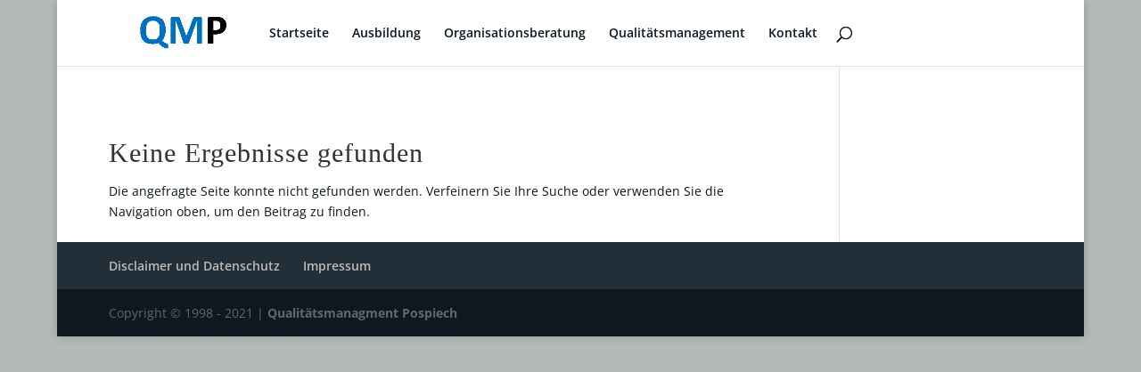

--- FILE ---
content_type: text/css
request_url: https://www.qm-pospiech.de/wp-content/themes/Divi-child/ctc-style.css?ver=6.8.3
body_size: 3971
content:
/*
CTC Separate Stylesheet
Updated: 2017-05-17 20:17:37
*/

/* toc, link indication, pagenavi, pagination*/
@import url("css/wordpress-plugins.css");

/*** --- Forms --------------- ***/ 

div.row {
	clear: right;
	padding-top: 10px;
}

div.row span.label {
	float: left;
	width: 120px;
	text-align: right;
}

div.row span.formw {
	float: right;
	width: 335px;
	text-align: left;
}

.flatinput {
	border: 1px solid #666;
	background-color : #fff;
}

.formular {
	width: 480px;
	background-color: #fafafa; /* #f6f6f6 */
	border: 1px solid #888; /*#666*/
	padding: 5px 10px 5px 5px;
	margin: 5px 0px;
}

.checkbox {
	width:25px;
	float:left;
	text-align:left;
}

/*#top-menu a:hover {color: #0F7CC9;} #0661A1*/

.image-right{  
	float:right !important;
	margin: 0 0 0 1em !important;
}
.image-left{  
	float:left !important;
	margin: 1em 1em 0 0 !important;
}

h1, h2, h3 { font-family: Georgia, Times, "Times New Roman", serif;  }
h1, h2, h3, h4, h5, h6 { color: #333;}
h1, h2, h3, h4, h5, h6 { font-weight: normal; line-height: 130%;  letter-spacing: 1px;}
h1, h2, h3, h4, h5, h6 { margin-top: 20px; margin-bottom: 2px; }

.portfolio { background-color: #0661A1; padding: 10px; color: #fff; }  

/* change menu alignment width and font */
#et-top-navigation {	
	float: left;
	margin-left:50px !important;
	padding-left:100px !important;
}

/* disable left-to-right slide effect of menu */
.et_fixed_nav #et-top-navigation {
-webkit-transition: none;
-moz-transition: none;
transition: none;
}

/* change menu width and font */
.nav li ul { width : 320px; }
#top-menu li li a {
    width: 280px;
    padding: 2px 6px;	
}

/* change style of top menu items */
/*#top-menu-nav > ul > li > a:hover {
	color: red !important; 
	background-color: #000 !important;
    opacity:1 !important;
}*/

/* change style of all submenu items */
#top-menu li li a:hover,
#mobile_menu_slide a:hover { 
    color: #0F7CC9 !important; 
	background-color: #F0F0F0 !important;
    opacity:1 !important;
}
/* reduce the size of the fullwidth header in Divi*/
.et_pb_fullwidth_header {min-height: 80px; padding: 10px 0 !important;}﻿

/* reduce padding up-down between rows */
.et_pb_row {
    padding: 1% 0 0 0 !important;
}

/* remove padding between divi modules */
.et_pb_section {
    padding: 0 !important;
    position: relative;
}

/* change standard list in text */
.et_pb_text ul, .et_pb_text ol { margin-left: 10px; list-style-position: outside;}
.et_pb_text li { 
    margin: 0 !important;
	padding: 0px 0px 5px 0px !important;
	list-style-image: url("images/li.png") !important;
}

/* https://orangepulley.com/replace-default-list-icon-font-awesome-divi/ */
/*
.entry-content ul {
 list-style-type: none;
}
.entry-content ul li {
 padding-bottom:3px !important;
}
.entry-content ul li:before {
 padding-top: 5px !important;
 font-family: 'FontAwesome';
 content: 'f10c';
 margin: 10px 5px 0 -15px;
 position-top:10px;
 color: #666;
 font-size:10px;
}
*/
 
/* --- Tables --- */
table{
	width: 100% !important;
	border-collapse: collapse !important;
	border-spacing: 0 !important;
	border-top: 1px solid #ebebeb !important;
	border-bottom: 1px solid #ebebeb !important;
	margin: 10px 0px !important;
} 

.blanktable {
	width: auto;
	border-collapse: collapse;
	border: none;
} 


td, th{
	line-height: 130% !important;
	padding: .3em .5em !important;
	vertical-align: top !important;
	font-weight: normal !important;
} 
/*  th {	font-size: 0.95em;}  */


table thead th{
 	letter-spacing: .1em !important;
	padding: .3em .5em !important;
	color: inherit !important;
/* 	background: #dedede; */
	background: #f5f5f5 !important;
 	font-weight: bold !important;
	border: solid #dedede !important;
	border-width: 1px 0 !important;
} 

table tbody th{
	border: solid #dedede !important;
	border-width: 1px 0 !important;
	text-align:left !important;
	padding: .3em .5em !important;
	background: #f5f5f5 !important;
} 

/* table caption{	display: none; }  */
caption {
	font-family: Georgia, Times, "Times New Roman", serif; }
caption {
	padding-top: 5px; caption-side:bottom;}

--- FILE ---
content_type: text/css
request_url: https://www.qm-pospiech.de/wp-content/themes/Divi-child/css/wordpress-plugins.css
body_size: 3921
content:
/* TOC Plugin */

h3.toc {}
ol.toc {
  border: #ccc solid 1px;
  font-size: .9em;
  margin: 5px 0px 10px 0px;  
  padding-left: 30px;
  width: 400px;
}



/* For Link Indication plugin */
a.liexternal { padding-right: 12px; background: url("../images/links/link-icon_external_18.png") no-repeat right; }
a.liwikipedia { padding-right: 14px; background: url("../images/links/link-icon_wikipedia.gif") no-repeat right; }
a.liimdb { padding-right: 18px; background: url("../images/links/link-icon_imdb.png") no-repeat right; }
a.liftp { padding-right: 13px; background: url("../images/links/link-icon_ftp_01.png") no-repeat right; }
a.limailto { padding-right: 18px; background: url("../images/links/link-icon_mail_02.gif") no-repeat right; }
/* a.lipdf { padding-right: 16px; background: url("../images/links/link-icon_pdf_02.gif") no-repeat right;  } */
a.lipdf { padding-right: 22px; background: url("../images/silkicons/page_white_acrobat.png") no-repeat right center; }
a.lidoc{padding-right:22px; background: url("../images/silkicons/page_white_word.png") no-repeat right center;}
a.lixls{padding-right:22px; background: url("../images/silkicons/page_white_excel.png") no-repeat right center;}
a.litxt{padding-right:22px; background: url("../images/silkicons/page_white_text.png") no-repeat right center;}


a[href*="trackback"]
		{
			padding-left:22px;
			background: url("../images/silkicons/link.png") no-repeat scroll left center;
		}
a[href*="@"]
		{
			padding-left:22px;
			background: url("../images/silkicons/email.png") no-repeat scroll left center;
		}
a[href*="rss2"], a[href*="feed"]
		{
			padding-left:22px;
			background: url("../images/silkicons/rss.png") no-repeat scroll left center;
		}
a[href*="postcomment"], a[href*="respond"]
		{
			padding-left:22px;
			background: url("../images/silkicons/comment.png") no-repeat scroll left center;
		}
a[href*="action=edit"]
		{
			padding-left:22px;
			background: url("../images/silkicons/page_white_edit.png") no-repeat scroll left center;
		}


.wp-pagenavi{
	margin-top: 10px;
	margin-bottom: 10px;
	margin-left: -2px;
}

.wp-pagenavi a, .wp-pagenavi a:link {
	padding: 3px 5px 3px 5px; 
	margin: 2px;
	text-decoration: none;
	border: 1px solid #e0e0e0;
	color: #2a5a9a;
	background-color: #FFFFFF;	
}
.wp-pagenavi a:visited {
	padding: 3px 5px 3px 5px; 
	margin: 2px;
	text-decoration: none;
	border: 1px solid #e0e0e0;
	color: #2a5a9a;
	background-color: #FFFFFF;	
}
.wp-pagenavi a:hover {	
	border: 1px solid #3b3b3b;
	color: #3D84E0;
	background-color: #FFFFFF;
}
.wp-pagenavi a:active {
	padding: 3px 5px 3px 5px; 
	margin: 2px;
	text-decoration: none;
	border: 1px solid #e0e0e0;
	color: #e56100;
	background-color: #FFFFFF;	
}
.wp-pagenavi span.pages {
	padding: 3px 5px 3px 5px; 
	margin: 2px 2px 2px 2px;
	color: inherit;
	border: 1px solid #e0e0e0;
	background-color: #FFFFFF;
}
.wp-pagenavi span.current {
	padding: 3px 5px 3px 5px; 
	margin: 2px;
	font-weight: bold;
	border: 1px solid #e0e0e0;
	color: inherit;
	background-color: #FFFFFF;
}
.wp-pagenavi span.extend {
	padding: 3px 5px 3px 5px; 
	margin: 2px;	
	border: 1px solid #e0e0e0;
	color: inherit;
	background-color: #FFFFFF;
}

.pagination{
	margin-top: 10px;
	margin-bottom: 10px;
/* 	margin-left: -2px; */
}

.pagination a, .pagination a:link {
	padding: 3px 5px 3px 5px; 
	margin: 2px;
	text-decoration: none;
	border: 1px solid #e0e0e0;
	color: #2a5a9a;
	background-color: #FFFFFF;	
}
.pagination a:visited {
	padding: 3px 5px 3px 5px; 
	margin: 2px;
	text-decoration: none;
	border: 1px solid #e0e0e0;
	color: #2a5a9a;
	background-color: #FFFFFF;	
}
.pagination a:hover {	
	border: 1px solid #3b3b3b;
	color: #3D84E0;
	background-color: #FFFFFF;
}
.pagination a:active {
	padding: 3px 5px 3px 5px; 
	margin: 2px;
	text-decoration: none;
	border: 1px solid #e0e0e0;
	color: #e56100;
	background-color: #FFFFFF;	
}


--- FILE ---
content_type: text/javascript
request_url: https://www.qm-pospiech.de/wp-content/themes/Divi-child/js/alternate_rows.js
body_size: 2375
content:
/*
Alternating row color script by Joost de Valk ( http://www.joostdevalk.nl/ ) to add alternating row classes to a table.
Copyright (c) 2006 Joost de Valk.
*/

/* Don't change anything below this unless you know what you're doing */
addEvent(window, "load", alternate_init);

function alternate_init() {
	// Find all tables with class sortable and make them sortable
	if (!document.getElementsByTagName) return;
	tbls = document.getElementsByTagName("table");
	for (ti=0;ti<tbls.length;ti++) {
		thisTbl = tbls[ti];
		if (((' '+thisTbl.className+' ').indexOf("alternate_rows") != -1) && (thisTbl.id)) {
			alternate(thisTbl);
		}
	}
}

function addEvent(elm, evType, fn, useCapture)
// addEvent and removeEvent
// cross-browser event handling for IE5+,	NS6 and Mozilla
// By Scott Andrew
{
	if (elm.addEventListener){
		elm.addEventListener(evType, fn, useCapture);
		return true;
	} else if (elm.attachEvent){
		var r = elm.attachEvent("on"+evType, fn);
		return r;
	} else {
		alert("Handler could not be removed");
	}
} 

function replace(s, t, u) {
  /*
  **  Replace a token in a string
  **    s  string to be processed
  **    t  token to be found and removed
  **    u  token to be inserted
  **  returns new String
  */
  i = s.indexOf(t);
  r = "";
  if (i == -1) return s;
  r += s.substring(0,i) + u;
  if ( i + t.length < s.length)
    r += replace(s.substring(i + t.length, s.length), t, u);
  return r;
}

function alternate(table) {
	// Take object table and get all it's tbodies.
	var tableBodies = table.getElementsByTagName("tbody");
	// Loop through these tbodies
	for (var i = 0; i < tableBodies.length; i++) {
		// Take the tbody, and get all it's rows
		var tableRows = tableBodies[i].getElementsByTagName("tr");
		// Loop through these rows
		for (var j = 0; j < tableRows.length; j++) {
			// Check if j is even, and apply classes for both possible results
			if ( (j % 2) == 0  ) {
				if (tableRows[j].className == 'odd' || !(tableRows[j].className.indexOf('odd') == -1) ) {
					tableRows[j].className = replace(tableRows[j].className, 'odd', 'even');
				} else {
					tableRows[j].className += " even";
				}
			} else {
				if (tableRows[j].className == 'even' || !(tableRows[j].className.indexOf('even') == -1) ) {
					tableRows[j].className = replace(tableRows[j].className, 'even', 'odd');
				}
				tableRows[j].className += " odd";
			} 
		}
	}
}


--- FILE ---
content_type: text/javascript
request_url: https://www.qm-pospiech.de/wp-content/themes/Divi-child/js/forms.js
body_size: 8071
content:
// from http://jsfiddle.net/onury/PJbye/

    /* Caches the user-input data from the targeted form, stores it in the cookies 
     * and fetches back to the form when requested or needed. 
     */
    var formCache = (function() {
        var _form = null, 
            _formData = [],
            _strFormElements = "input[type='text']," + 
                        "input[type='checkbox']," + 
                        "input[type='radio']," + 
                        //"input[type='password']," +  //leave password field out 
                        "input[type='hidden']," + 
                        //"input[type='image']," + 
                        "input[type='file']," + 
                        "select," + 
                        "textarea";
        
        function _warn() {
            console.log('formCache is not initialized.');
        }
    
        return {
            /* Initializes the formCache with a target form (id). 
             * You can pass any container id for the formId parameter, formCache will 
             * still look for form elements inside the given container. If no form id 
             * is passed, it will target the first <form> element in the DOM. 
             */
            init: function(formId)
            {
                var f = (typeof(formId) === 'undefined' || formId === null || $.trim(formId) === '') ? 
                    $('form').first() :  $('#' + formId);
                _form = f.length > 0 ? f : null;
                console.log(_form);
            },
            /* Saves form data to cookies.
             */
            save: function()
            {
                if (_form === null) { _warn(); return; }
                
                _form
                .find(_strFormElements)
                .each(function() {
                    _formData.push( $(this).attr('id') + ':' + formCache.getFieldValue($(this)) );
                });
                docCookies.setItem('formData', _formData.join(), 31536e3); //1 year expiration (persistent)
                console.log('Cached form data:', _formData);
            },
            /* Fills out the form elements from the data previously stored in the cookies.
             */
            fetch: function()
            {
                if (_form === null) { _warn(); return; }
                
                if (!docCookies.hasItem('formData')) return;
                var fd = _formData.length < 1 ? docCookies.getItem('formData').split(',') : _formData;
                $.each(fd, function(i, item)
                {
                    var s = item.split(':');
                    var elem = $('#' + s[0]);
                    formCache.setFieldValue(elem, s[1]);
                });
            },
            /* Sets the value of the specified form field from previously stored data.
             */
            setFieldValue: function(elem, value)
            {
                if (_form === null) { _warn(); return; }
                
                if (elem.is('input:text') || elem.is('input:hidden') || elem.is('input:image') ||
                        elem.is('input:file') || elem.is('textarea')) {
                    elem.val(value);
                } else if (elem.is('input:checkbox') || elem.is('input:radio')) {
                    elem.prop('checked', value);
                } else if (elem.is('select')) {
                    elem.prop('selectedIndex', value);
                }
            },
            /* Gets the previously stored value of the specified form field.
             */
            getFieldValue: function(elem)
            {
                if (_form === null) { _warn(); return; }
                
                if (elem.is('input:text') || elem.is('input:hidden') || elem.is('input:image') ||
                    elem.is('input:file') || elem.is('textarea')) {
                        return elem.val();
                    } else if (elem.is('input:checkbox') || elem.is('input:radio')) {
                        return elem.prop('checked');
                    } else if (elem.is('select')) {
                        return elem.prop('selectedIndex');
                    }
                else return null;
            },
            /* Clears the cache and removes the previously stored form data from cookies.
             */
            clear: function()
            {
                _formData = [];
                docCookies.removeItem('formData');
            },
            /* Clears all the form fields. 
             * This is different from form.reset() which only re-sets the fields 
             * to their initial values.
             */
            clearForm: function()
            {
                _form
                .find(_strFormElements)
                .each(function() {
                    var elem = $(this);
                    if (elem.is('input:text') || elem.is('input:password') || elem.is('input:hidden') || 
                        elem.is('input:image') || elem.is('input:file') || elem.is('textarea')) {
                        elem.val('');
                    } else if (elem.is('input:checkbox') || elem.is('input:radio')) {
                        elem.prop('checked', false);
                    } else if (elem.is('select')) {
                        elem.prop('selectedIndex', -1);
                    }
                });
            }
        };
    })();

    //Initialize and fetch form data (if exists) when we load the form-page back
    $(document).ready(function() {
        
        $("form").submit(function () { return false; }); // prevent form submit
        
        $('#btnCache').click(function() {
            formCache.save();
        });
        $('#btnFetch').click(function() {
            formCache.fetch();
        });
        $('#btnClearCache').click(function() {
            formCache.clear();
        });
        $('#btnClearForm').click(function() {
            formCache.clearForm();
        });
        
        formCache.init();
        formCache.fetch();
    });
    
    //Save form data right before we unload the form-page
    $(window).bind('beforeunload', function() {
        formCache.save();
        //return false;
    });



//From Mozilla (https://developer.mozilla.org/en-US/docs/DOM/document.cookie)
var docCookies = {
  getItem: function (sKey) {
    if (!sKey || !this.hasItem(sKey)) { return null; }
    return unescape(document.cookie.replace(new RegExp("(?:^|.*;\\s*)" + escape(sKey).replace(/[\-\.\+\*]/g, "\\$&") + "\\s*\\=\\s*((?:[^;](?!;))*[^;]?).*"), "$1"));
  },
  setItem: function (sKey, sValue, vEnd, sPath, sDomain, bSecure) {
    if (!sKey || /^(?:expires|max\-age|path|domain|secure)$/i.test(sKey)) { return; }
    var sExpires = "";
    if (vEnd) {
      switch (vEnd.constructor) {
        case Number:
          sExpires = vEnd === Infinity ? "; expires=Tue, 19 Jan 2038 03:14:07 GMT" : "; max-age=" + vEnd;
          break;
        case String:
          sExpires = "; expires=" + vEnd;
          break;
        case Date:
          sExpires = "; expires=" + vEnd.toGMTString();
          break;
      }
    }
    document.cookie = escape(sKey) + "=" + escape(sValue) + sExpires + (sDomain ? "; domain=" + sDomain : "") + (sPath ? "; path=" + sPath : "") + (bSecure ? "; secure" : "");
  },
  removeItem: function (sKey, sPath) {
    if (!sKey || !this.hasItem(sKey)) { return; }
    document.cookie = escape(sKey) + "=; expires=Thu, 01 Jan 1970 00:00:00 GMT" + (sPath ? "; path=" + sPath : "");
  },
  hasItem: function (sKey) {
    return (new RegExp("(?:^|;\\s*)" + escape(sKey).replace(/[\-\.\+\*]/g, "\\$&") + "\\s*\\=")).test(document.cookie);
  },
  keys: /* optional method: you can safely remove it! */ function () {
    var aKeys = document.cookie.replace(/((?:^|\s*;)[^\=]+)(?=;|$)|^\s*|\s*(?:\=[^;]*)?(?:\1|$)/g, "").split(/\s*(?:\=[^;]*)?;\s*/);
    for (var nIdx = 0; nIdx < aKeys.length; nIdx++) { aKeys[nIdx] = unescape(aKeys[nIdx]); }
    return aKeys;
  }
};